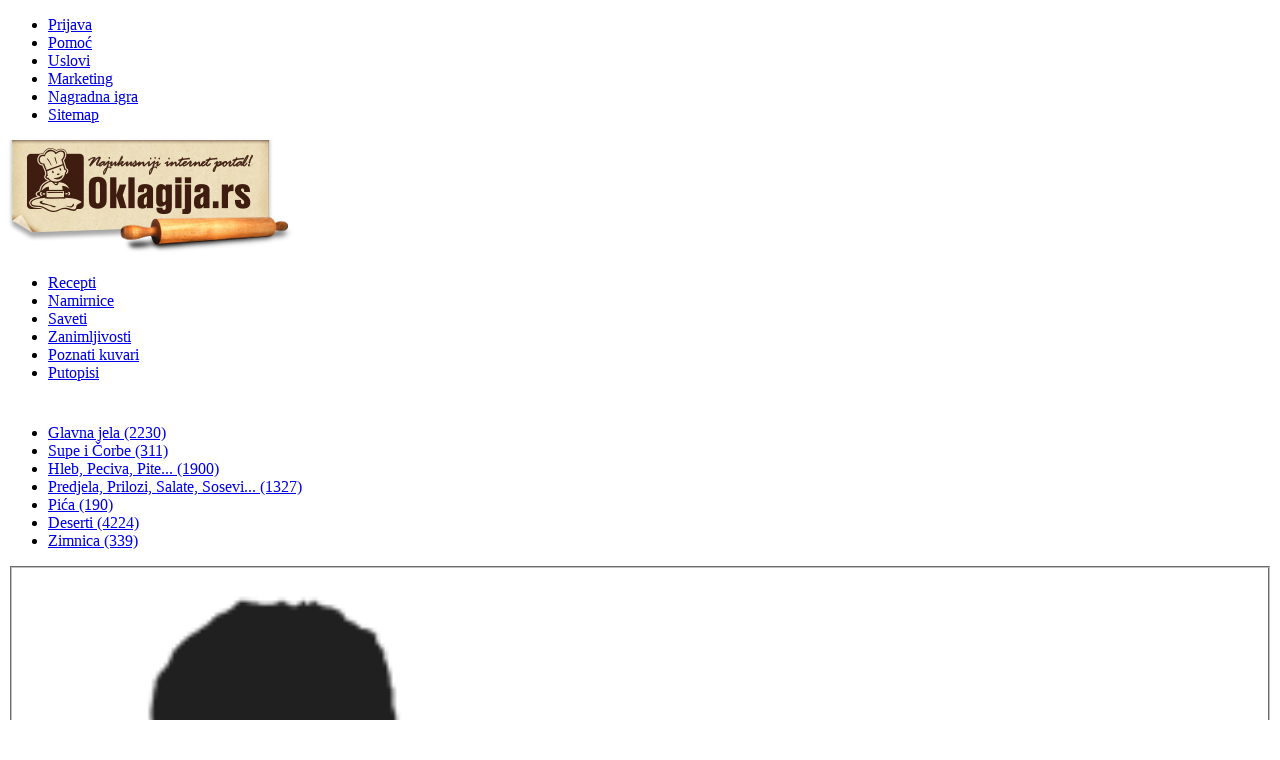

--- FILE ---
content_type: text/html; charset=utf-8
request_url: https://www.oklagija.rs/recepti/deserti/itemlist/user/290-ljiljana?start=120
body_size: 12909
content:
<!DOCTYPE HTML>
<html prefix="og: http://ogp.me/ns#" lang="sr-yu" dir="ltr"  data-config='{"twitter":0,"plusone":0,"facebook":0,"style":"njupko"}'>

<head>
<meta charset="utf-8">
<meta http-equiv="X-UA-Compatible" content="IE=edge">
<meta name="viewport" content="width=device-width, initial-scale=1">
	<base href="https://www.oklagija.rs/recepti/deserti/itemlist/user/290-ljiljana" />
	<meta name="keywords" content="recepti, kuhinja, kuvanje, jela, namirnice, kolači, deserti, predjela, salate, supe, čorbe, prilozi, pića, zimnica, hleb, peciva, sladoled, voće, povrće, meso, žitarice" />
	<meta name="rights" content="Design studio ClickMan - www.clickman.rs" />
	<meta property="og:url" content="https://www.oklagija.rs/recepti/deserti/itemlist/user/290-ljiljana?start=120" />
	<meta property="og:title" content="Ljiljana" />
	<meta property="og:type" content="website" />
	<meta property="og:description" content="Njupko Oklagijević Vas poziva da pronađete ukusne, zanimljive i dopadljive recepte na najukusnijem internet portalu. Postanite član, dodajte Vaše recepte i osvojite vredne nagrade." />
	<meta name="description" content="Njupko Oklagijević Vas poziva da pronađete ukusne, zanimljive i dopadljive recepte na najukusnijem internet portalu. Postanite član, dodajte Vaše recepte i osvojite vredne nagrade." />
	<meta name="generator" content="Joomla! - Open Source Content Management" />
	<title>Ljiljana</title>
	<link href="/recepti/deserti/itemlist/user/290-ljiljana?format=feed&amp;type=rss" rel="alternate" type="application/rss+xml" title="RSS 2.0" />
	<link href="/recepti/deserti/itemlist/user/290-ljiljana?format=feed&amp;type=atom" rel="alternate" type="application/atom+xml" title="Atom 1.0" />
	<link href="/templates/yoo_master2/favicon.ico" rel="shortcut icon" type="image/vnd.microsoft.icon" />
	<link href="/cache/template/gzip.php?calendar-1aa37673.css" rel="stylesheet" type="text/css" />
	<link href="/cache/template/gzip.php?front-1806b7cf.css" rel="stylesheet" type="text/css" />
	<script src="/cache/template/gzip.php?mootools-core-ddd121f1.js" type="text/javascript"></script>
	<script src="/cache/template/gzip.php?core-e492451c.js" type="text/javascript"></script>
	<script src="/cache/template/gzip.php?jquery.min-32b5bcc1.js" type="text/javascript"></script>
	<script src="/cache/template/gzip.php?jquery-noconflict-4e1fca5e.js" type="text/javascript"></script>
	<script src="/cache/template/gzip.php?jquery-migrate.min-ebcf7391.js" type="text/javascript"></script>
	<script src="/components/com_k2/js/k2.js?v2.6.9&amp;sitepath=/" type="text/javascript"></script>
	<script src="/cache/template/gzip.php?bootstrap.min-36dc874e.js" type="text/javascript"></script>
	<script src="/cache/template/gzip.php?script-e3cba982.js" type="text/javascript"></script>
	<script type="text/javascript">
jQuery(function($){ $(".hasTooltip").tooltip({"html": true,"container": "body"}); });
	</script>

<link rel="apple-touch-icon-precomposed" href="/templates/yoo_master2/apple_touch_icon.png">
<link rel="stylesheet" href="/cache/template/gzip.php?theme-9a9b7c15.css">
<script src="/cache/template/gzip.php?theme-49270a36.js"></script>
<meta name="apple-itunes-app" content="app-id=1253167275, app-argument=foobar" />
<meta name="apple-mobile-web-app-title" content="Oklagija.rs">
<meta property="fb:admins" content="778863840"/>
<meta property="fb:admins" content="1109589275"/>
<meta property="fb:app_id" content="132099303548137" />
<script>
addToHomescreen({
	skipFirstVisit: true,
	maxDisplayCount: 3
});
</script>

<script>
  (function(i,s,o,g,r,a,m){i['GoogleAnalyticsObject']=r;i[r]=i[r]||function(){
  (i[r].q=i[r].q||[]).push(arguments)},i[r].l=1*new Date();a=s.createElement(o),
  m=s.getElementsByTagName(o)[0];a.async=1;a.src=g;m.parentNode.insertBefore(a,m)
  })(window,document,'script','//www.google-analytics.com/analytics.js','ga');

  ga('create', 'UA-23491849-1', 'auto');
  ga('send', 'pageview');

</script>

</head>

<body class="tm-noblog">
	
	<script>
	  window.fbAsyncInit = function() {
	    FB.init({
	      appId      : '132099303548137',
	      xfbml      : true,
	      version    : 'v2.12'
	    });
	    FB.AppEvents.logPageView();
	  };
	
	  (function(d, s, id){
	     var js, fjs = d.getElementsByTagName(s)[0];
	     if (d.getElementById(id)) {return;}
	     js = d.createElement(s); js.id = id;
	     js.src = "https://connect.facebook.net/en_US/sdk.js";
	     fjs.parentNode.insertBefore(js, fjs);
	   }(document, 'script', 'facebook-jssdk'));
	</script>

	<div class="header" data-uk-sticky>
	
		<div class="top uk-hidden-small">
			<div class="uk-container uk-container-center">				
				<div class="uk-grid">
					<div class="topmenu uk-width-8-10">
						<div class=""><ul class="uk-nav uk-nav-parent-icon uk-nav-side" data-uk-nav="{}">
<li><a href="/prijava" class="login">Prijava</a></li><li><a href="/pomoc" class="help">Pomoć</a></li><li><a href="/uslovi" class="termsandconditions">Uslovi</a></li><li><a href="/marketing" class="marketing">Marketing</a></li><li><a href="/nagradna-igra" class="awards">Nagradna igra</a></li><li><a href="/sitemap" class="sitemap">Sitemap</a></li></ul></div>					</div>				
					<div class="social uk-width-2-10">
						<p><a class="facebook" href="https://www.youtube.com/channel/UCKT0tBCXWlcN7WPJN37L0BQ" target="_blank"><i class="uk-icon-youtube-square"></i></a> <a class="facebook" href="https://www.facebook.com/pages/Oklagijars/164076496988826" target="_blank"><i class="uk-icon-facebook-square"></i></a> <a class="twitter" href="https://twitter.com/OklagijaRS" target="_blank"><i class="uk-icon-twitter-square"></i></a> <a class="rss" href="/recepti?format=feed"><i class="uk-icon-rss-square"></i></a></p>
					</div>
				</div>	 	
		 	</div>
		</div>		

		<div class="navigation">
			<div class="uk-container uk-container-center">	
								<nav class="tm-navbar uk-navbar">	
					
					<div class="logo"><a class="tm-logo" href="https://www.oklagija.rs"><img src="/templates/yoo_master2/images/logo.png" title="Najukusniji internet portal - Oklagija.rs" alt="Njupko Oklagijavić"></a></div>
		
					<div class="tm-nav uk-hidden-medium">
						<ul class="uk-navbar-nav uk-hidden-small">
<li class="uk-active"><a href="http://www.oklagija.rs/">Recepti</a></li><li><a href="/namirnice">Namirnice</a></li><li><a href="/saveti">Saveti</a></li><li><a href="/zanimljivosti">Zanimljivosti</a></li><li><a href="/poznati-kuvari">Poznati kuvari</a></li><li><a href="/putopisi">Putopisi</a></li></ul>					</div>
					
					<div class="hamburger">
										<a href="#offcanvas" class="uk-navbar-toggle uk-hidden-large" data-uk-offcanvas></a>
										</div>
					
				</nav>
							</div>
		</div>
		<div class="submenuSmall uk-hidden-medium uk-hidden-large" style="height: 10px;"></div>	
		<div class="submenu uk-hidden-small">
			<div class="uk-container uk-container-center">
					<div class="">
<div id="k2ModuleBox133" class="k2CategoriesListBlock">
	<ul class="level0"><li><a href="/recepti/glavna-jela"><span class="catTitle">Glavna jela</span><span class="catCounter"> (2230)</span></a></li><li><a href="/recepti/supe-i-corbe"><span class="catTitle">Supe i Čorbe</span><span class="catCounter"> (311)</span></a></li><li><a href="/recepti/hleb-peciva-pite"><span class="catTitle">Hleb, Peciva, Pite...</span><span class="catCounter"> (1900)</span></a></li><li><a href="/recepti/predjela-prilozi-salate-sosevi"><span class="catTitle">Predjela, Prilozi, Salate, Sosevi...</span><span class="catCounter"> (1327)</span></a></li><li><a href="/recepti/pica"><span class="catTitle">Pića</span><span class="catCounter"> (190)</span></a></li><li><a href="/recepti/deserti"><span class="catTitle">Deserti</span><span class="catCounter"> (4224)</span></a></li><li><a href="/recepti/zimnica"><span class="catTitle">Zimnica</span><span class="catCounter"> (339)</span></a></li></ul></div>
</div>			</div>
		</div>
		
	</div>


	<div class="uk-container uk-container-center">
	<div class="tm-main1">
		<div class="tm-main2">

				<div id="tm-middle" class="tm-middle uk-grid uk-grid-small" data-uk-grid-match data-uk-grid-margin>

						<div class="tm-main uk-width-medium-4-6">

				
								
				<main id="tm-content" class="tm-content">
					
					
					
					<div id="system-message-container">
</div>

<!-- Start K2 User Layout -->

<div id="k2Container" class="userView">

	
		
	<fieldset>
		<div class="userBlock uk-grid">
		
			<div class="uk-width-1-1 uk-width-medium-1-2 uk-width-large-1-2">
								<div class="userAvatar"><img src="/components/com_k2/images/placeholder/user.png" alt="Likica_Nis" style="width:500px; height:auto;" /></div>
								
								<h2>Likica_Nis</h2>
								
								
								
							</div>
			
			
	</div>
		</fieldset>

		<!-- Item list -->
	<div class="userItemList">
		<div class="uk-grid uk-grid-small" data-uk-grid-match="{target:'.uk-panel'}" data-uk-grid-margin="">
		
				
				
		<div class="uk-width-medium-1-2 uk-width-large-1-3">
		<div class="uk-panel">
		
		<!-- Start K2 Item Layout -->
		<div class="userItemView">
		
		<figure class="uk-overlay">
			
			<!-- Plugins: BeforeDisplay -->
						
			<!-- K2 Plugins: K2BeforeDisplay -->
					
			<div class="userItemBody">
			
				  <!-- Plugins: BeforeDisplayContent -->
				  				  
				  <!-- K2 Plugins: K2BeforeDisplayContent -->
				  			

				
						  			
			  				  			
	  						
				  				  <!-- Item Image -->
				  <div class="userItemImageBlock">
					  <span class="userItemImage">
					    <a href="/recepti/glavna-jela/item/2442-slozenac-od-mesa-i-sampinjona" title="Složenac od mesa i šampinjona">
					    	<img src="/media/k2/items/cache/8a9b492fc65e245d641bf73a5c4db59d_XL.jpg" alt="Složenac od mesa i šampinjona" style="width:100%; height:auto;" />
					    </a>
					  </span>
					  <div class="clr"></div>
				  </div>
				  	
				  <!-- Plugins: AfterDisplayContent -->
				  				  
				  <!-- K2 Plugins: K2AfterDisplayContent -->
				  			
				  <div class="clr"></div>
			  </div>		
					 
			<figcaption class="uk-overlay-panel uk-overlay-background uk-overlay-bottom">
		
			<div class="userItemHeader">
			
			  			  <!-- Item title -->
			  <h2 class="userItemTitle">
			  						<a href="/recepti/glavna-jela/item/2442-slozenac-od-mesa-i-sampinjona">
			  		Složenac od mesa i šampin...			  	</a>
			  				  </h2>
			  		  </div>
		
		  <!-- Plugins: AfterDisplayTitle -->
		  		  
		  <!-- K2 Plugins: K2AfterDisplayTitle -->
		  		
			<div class="userItemCommentsLink">		
				<a href="/recepti/glavna-jela/item/2442-slozenac-od-mesa-i-sampinjona#addcomments">
					0  <i class="uk-icon-comments"></i>
				</a>
			</div>
		
		    		    <div class="userItemLinks">

								<!-- Item category name -->
				<div class="userItemCategory">
					<span>Objavljeno u:</span>
					<a href="/recepti/glavna-jela">
						Glavna jela					</a>
				</div>
						  </div>
			  		  

		  <!-- Plugins: AfterDisplay -->
		  		  
		  <!-- K2 Plugins: K2AfterDisplay -->
		  		
			</figcaption>

		</figure>	
		</div>
		<!-- End K2 Item Layout -->
		
		</div>
		</div>

		<!-- Start Google Ads -->
				<!-- End Google Ads -->

				
		<div class="uk-width-medium-1-2 uk-width-large-1-3">
		<div class="uk-panel">
		
		<!-- Start K2 Item Layout -->
		<div class="userItemView">
		
		<figure class="uk-overlay">
			
			<!-- Plugins: BeforeDisplay -->
						
			<!-- K2 Plugins: K2BeforeDisplay -->
					
			<div class="userItemBody">
			
				  <!-- Plugins: BeforeDisplayContent -->
				  				  
				  <!-- K2 Plugins: K2BeforeDisplayContent -->
				  			

				
						  			
			  				  			
	  						
				  				  <!-- Item Image -->
				  <div class="userItemImageBlock">
					  <span class="userItemImage">
					    <a href="/recepti/hleb-peciva-pite/item/2441-rolat-sa-spanacem" title="Rolat sa spanaćem">
					    	<img src="/media/k2/items/cache/0b13665ae00972807ddb09f249d0abcb_XL.jpg" alt="Rolat sa spanaćem" style="width:100%; height:auto;" />
					    </a>
					  </span>
					  <div class="clr"></div>
				  </div>
				  	
				  <!-- Plugins: AfterDisplayContent -->
				  				  
				  <!-- K2 Plugins: K2AfterDisplayContent -->
				  			
				  <div class="clr"></div>
			  </div>		
					 
			<figcaption class="uk-overlay-panel uk-overlay-background uk-overlay-bottom">
		
			<div class="userItemHeader">
			
			  			  <!-- Item title -->
			  <h2 class="userItemTitle">
			  						<a href="/recepti/hleb-peciva-pite/item/2441-rolat-sa-spanacem">
			  		Rolat sa spanaćem			  	</a>
			  				  </h2>
			  		  </div>
		
		  <!-- Plugins: AfterDisplayTitle -->
		  		  
		  <!-- K2 Plugins: K2AfterDisplayTitle -->
		  		
			<div class="userItemCommentsLink">		
				<a href="/recepti/hleb-peciva-pite/item/2441-rolat-sa-spanacem#addcomments">
					0  <i class="uk-icon-comments"></i>
				</a>
			</div>
		
		    		    <div class="userItemLinks">

								<!-- Item category name -->
				<div class="userItemCategory">
					<span>Objavljeno u:</span>
					<a href="/recepti/hleb-peciva-pite">
						Hleb, Peciva, Pite...					</a>
				</div>
						  </div>
			  		  

		  <!-- Plugins: AfterDisplay -->
		  		  
		  <!-- K2 Plugins: K2AfterDisplay -->
		  		
			</figcaption>

		</figure>	
		</div>
		<!-- End K2 Item Layout -->
		
		</div>
		</div>

		<!-- Start Google Ads -->
				<!-- End Google Ads -->

				
		<div class="uk-width-medium-1-2 uk-width-large-1-3">
		<div class="uk-panel">
		
		<!-- Start K2 Item Layout -->
		<div class="userItemView">
		
		<figure class="uk-overlay">
			
			<!-- Plugins: BeforeDisplay -->
						
			<!-- K2 Plugins: K2BeforeDisplay -->
					
			<div class="userItemBody">
			
				  <!-- Plugins: BeforeDisplayContent -->
				  				  
				  <!-- K2 Plugins: K2BeforeDisplayContent -->
				  			

				
						  			
			  				  			
	  						
				  				  <!-- Item Image -->
				  <div class="userItemImageBlock">
					  <span class="userItemImage">
					    <a href="/recepti/hleb-peciva-pite/item/2440-rolat-pita" title="Rolat pita">
					    	<img src="/media/k2/items/cache/21af8e4730dd4e14142c6fc7f3cea199_XL.jpg" alt="Rolat pita" style="width:100%; height:auto;" />
					    </a>
					  </span>
					  <div class="clr"></div>
				  </div>
				  	
				  <!-- Plugins: AfterDisplayContent -->
				  				  
				  <!-- K2 Plugins: K2AfterDisplayContent -->
				  			
				  <div class="clr"></div>
			  </div>		
					 
			<figcaption class="uk-overlay-panel uk-overlay-background uk-overlay-bottom">
		
			<div class="userItemHeader">
			
			  			  <!-- Item title -->
			  <h2 class="userItemTitle">
			  						<a href="/recepti/hleb-peciva-pite/item/2440-rolat-pita">
			  		Rolat pita			  	</a>
			  				  </h2>
			  		  </div>
		
		  <!-- Plugins: AfterDisplayTitle -->
		  		  
		  <!-- K2 Plugins: K2AfterDisplayTitle -->
		  		
			<div class="userItemCommentsLink">		
				<a href="/recepti/hleb-peciva-pite/item/2440-rolat-pita#addcomments">
					0  <i class="uk-icon-comments"></i>
				</a>
			</div>
		
		    		    <div class="userItemLinks">

								<!-- Item category name -->
				<div class="userItemCategory">
					<span>Objavljeno u:</span>
					<a href="/recepti/hleb-peciva-pite">
						Hleb, Peciva, Pite...					</a>
				</div>
						  </div>
			  		  

		  <!-- Plugins: AfterDisplay -->
		  		  
		  <!-- K2 Plugins: K2AfterDisplay -->
		  		
			</figcaption>

		</figure>	
		</div>
		<!-- End K2 Item Layout -->
		
		</div>
		</div>

		<!-- Start Google Ads -->
				<!-- End Google Ads -->

				
		<div class="uk-width-medium-1-2 uk-width-large-1-3">
		<div class="uk-panel">
		
		<!-- Start K2 Item Layout -->
		<div class="userItemView">
		
		<figure class="uk-overlay">
			
			<!-- Plugins: BeforeDisplay -->
						
			<!-- K2 Plugins: K2BeforeDisplay -->
					
			<div class="userItemBody">
			
				  <!-- Plugins: BeforeDisplayContent -->
				  				  
				  <!-- K2 Plugins: K2BeforeDisplayContent -->
				  			

				
						  			
			  				  			
	  						
				  				  <!-- Item Image -->
				  <div class="userItemImageBlock">
					  <span class="userItemImage">
					    <a href="/recepti/glavna-jela/item/2420-rastureni-uvijac" title="Rastureni uvijač">
					    	<img src="/media/k2/items/cache/8e013a4c5d0a4c61a59bde31f07252d3_XL.jpg" alt="Rastureni uvijač" style="width:100%; height:auto;" />
					    </a>
					  </span>
					  <div class="clr"></div>
				  </div>
				  	
				  <!-- Plugins: AfterDisplayContent -->
				  				  
				  <!-- K2 Plugins: K2AfterDisplayContent -->
				  			
				  <div class="clr"></div>
			  </div>		
					 
			<figcaption class="uk-overlay-panel uk-overlay-background uk-overlay-bottom">
		
			<div class="userItemHeader">
			
			  			  <!-- Item title -->
			  <h2 class="userItemTitle">
			  						<a href="/recepti/glavna-jela/item/2420-rastureni-uvijac">
			  		Rastureni uvijač			  	</a>
			  				  </h2>
			  		  </div>
		
		  <!-- Plugins: AfterDisplayTitle -->
		  		  
		  <!-- K2 Plugins: K2AfterDisplayTitle -->
		  		
			<div class="userItemCommentsLink">		
				<a href="/recepti/glavna-jela/item/2420-rastureni-uvijac#addcomments">
					0  <i class="uk-icon-comments"></i>
				</a>
			</div>
		
		    		    <div class="userItemLinks">

								<!-- Item category name -->
				<div class="userItemCategory">
					<span>Objavljeno u:</span>
					<a href="/recepti/glavna-jela">
						Glavna jela					</a>
				</div>
						  </div>
			  		  

		  <!-- Plugins: AfterDisplay -->
		  		  
		  <!-- K2 Plugins: K2AfterDisplay -->
		  		
			</figcaption>

		</figure>	
		</div>
		<!-- End K2 Item Layout -->
		
		</div>
		</div>

		<!-- Start Google Ads -->
				<!-- End Google Ads -->

				
		<div class="uk-width-medium-1-2 uk-width-large-1-3">
		<div class="uk-panel">
		
		<!-- Start K2 Item Layout -->
		<div class="userItemView">
		
		<figure class="uk-overlay">
			
			<!-- Plugins: BeforeDisplay -->
						
			<!-- K2 Plugins: K2BeforeDisplay -->
					
			<div class="userItemBody">
			
				  <!-- Plugins: BeforeDisplayContent -->
				  				  
				  <!-- K2 Plugins: K2BeforeDisplayContent -->
				  			

				
						  			
			  				  			
	  						
				  				  <!-- Item Image -->
				  <div class="userItemImageBlock">
					  <span class="userItemImage">
					    <a href="/recepti/predjela-prilozi-salate-sosevi/item/2419-pasta-u-tomatelo-sosu" title="Pasta u tomatelo sosu">
					    	<img src="/media/k2/items/cache/3f0f0c81626ae9a97bfa825d0ad9bab4_XL.jpg" alt="Pasta u tomatelo sosu" style="width:100%; height:auto;" />
					    </a>
					  </span>
					  <div class="clr"></div>
				  </div>
				  	
				  <!-- Plugins: AfterDisplayContent -->
				  				  
				  <!-- K2 Plugins: K2AfterDisplayContent -->
				  			
				  <div class="clr"></div>
			  </div>		
					 
			<figcaption class="uk-overlay-panel uk-overlay-background uk-overlay-bottom">
		
			<div class="userItemHeader">
			
			  			  <!-- Item title -->
			  <h2 class="userItemTitle">
			  						<a href="/recepti/predjela-prilozi-salate-sosevi/item/2419-pasta-u-tomatelo-sosu">
			  		Pasta u tomatelo sosu			  	</a>
			  				  </h2>
			  		  </div>
		
		  <!-- Plugins: AfterDisplayTitle -->
		  		  
		  <!-- K2 Plugins: K2AfterDisplayTitle -->
		  		
			<div class="userItemCommentsLink">		
				<a href="/recepti/predjela-prilozi-salate-sosevi/item/2419-pasta-u-tomatelo-sosu#addcomments">
					0  <i class="uk-icon-comments"></i>
				</a>
			</div>
		
		    		    <div class="userItemLinks">

								<!-- Item category name -->
				<div class="userItemCategory">
					<span>Objavljeno u:</span>
					<a href="/recepti/predjela-prilozi-salate-sosevi">
						Predjela, Prilozi, Salate...					</a>
				</div>
						  </div>
			  		  

		  <!-- Plugins: AfterDisplay -->
		  		  
		  <!-- K2 Plugins: K2AfterDisplay -->
		  		
			</figcaption>

		</figure>	
		</div>
		<!-- End K2 Item Layout -->
		
		</div>
		</div>

		<!-- Start Google Ads -->
				<!-- End Google Ads -->

				
		<div class="uk-width-medium-1-2 uk-width-large-1-3">
		<div class="uk-panel">
		
		<!-- Start K2 Item Layout -->
		<div class="userItemView">
		
		<figure class="uk-overlay">
			
			<!-- Plugins: BeforeDisplay -->
						
			<!-- K2 Plugins: K2BeforeDisplay -->
					
			<div class="userItemBody">
			
				  <!-- Plugins: BeforeDisplayContent -->
				  				  
				  <!-- K2 Plugins: K2BeforeDisplayContent -->
				  			

				
						  			
			  				  			
	  						
				  				  <!-- Item Image -->
				  <div class="userItemImageBlock">
					  <span class="userItemImage">
					    <a href="/recepti/glavna-jela/item/2418-oslic-na-krompiru" title="Oslić na krompiru">
					    	<img src="/media/k2/items/cache/209ef5fa7096b4e6423fdf9afc56b93d_XL.jpg" alt="Oslić na krompiru" style="width:100%; height:auto;" />
					    </a>
					  </span>
					  <div class="clr"></div>
				  </div>
				  	
				  <!-- Plugins: AfterDisplayContent -->
				  				  
				  <!-- K2 Plugins: K2AfterDisplayContent -->
				  			
				  <div class="clr"></div>
			  </div>		
					 
			<figcaption class="uk-overlay-panel uk-overlay-background uk-overlay-bottom">
		
			<div class="userItemHeader">
			
			  			  <!-- Item title -->
			  <h2 class="userItemTitle">
			  						<a href="/recepti/glavna-jela/item/2418-oslic-na-krompiru">
			  		Oslić na krompiru			  	</a>
			  				  </h2>
			  		  </div>
		
		  <!-- Plugins: AfterDisplayTitle -->
		  		  
		  <!-- K2 Plugins: K2AfterDisplayTitle -->
		  		
			<div class="userItemCommentsLink">		
				<a href="/recepti/glavna-jela/item/2418-oslic-na-krompiru#addcomments">
					0  <i class="uk-icon-comments"></i>
				</a>
			</div>
		
		    		    <div class="userItemLinks">

								<!-- Item category name -->
				<div class="userItemCategory">
					<span>Objavljeno u:</span>
					<a href="/recepti/glavna-jela">
						Glavna jela					</a>
				</div>
						  </div>
			  		  

		  <!-- Plugins: AfterDisplay -->
		  		  
		  <!-- K2 Plugins: K2AfterDisplay -->
		  		
			</figcaption>

		</figure>	
		</div>
		<!-- End K2 Item Layout -->
		
		</div>
		</div>

		<!-- Start Google Ads -->
				<div class="uk-visible-large uk-width-1-1">
			<div style="padding: 10px; text-align: center; background: #f5f5f5; box-shadow: inset 0px 0px 3px rgba(0,0,0,0.2); border-radius: 5px;">
			<script async src="//pagead2.googlesyndication.com/pagead/js/adsbygoogle.js"></script>
			<!-- Oklagija - Oglasi u okviru recepta -->
			<ins class="adsbygoogle"
			     style="display:inline-block;width:468px;height:60px"
			     data-ad-client="ca-pub-9014393533143294"
			     data-ad-slot="8480109562"></ins>
			<script>
			(adsbygoogle = window.adsbygoogle || []).push({});
			</script>
			</div>
		</div>
		
		<div class="uk-visible-small uk-width1-1">
			<div style="padding: 10px; text-align: center; background: #f5f5f5; box-shadow: inset 0px 0px 3px rgba(0,0,0,0.2); border-radius: 5px;">
			<script async src="//pagead2.googlesyndication.com/pagead/js/adsbygoogle.js"></script>
			<!-- Oklagija - Text (200x200) -->
			<ins class="adsbygoogle"
			     style="display:inline-block;width:200px;height:200px"
			     data-ad-client="ca-pub-9014393533143294"
			     data-ad-slot="6774985308"></ins>
			<script>
			(adsbygoogle = window.adsbygoogle || []).push({});
			</script>
			</div>
		</div>
				<!-- End Google Ads -->

				
		<div class="uk-width-medium-1-2 uk-width-large-1-3">
		<div class="uk-panel">
		
		<!-- Start K2 Item Layout -->
		<div class="userItemView">
		
		<figure class="uk-overlay">
			
			<!-- Plugins: BeforeDisplay -->
						
			<!-- K2 Plugins: K2BeforeDisplay -->
					
			<div class="userItemBody">
			
				  <!-- Plugins: BeforeDisplayContent -->
				  				  
				  <!-- K2 Plugins: K2BeforeDisplayContent -->
				  			

				
						  			
			  				  			
	  						
				  				  <!-- Item Image -->
				  <div class="userItemImageBlock">
					  <span class="userItemImage">
					    <a href="/recepti/hleb-peciva-pite/item/2417-rolovana-pogaca" title="Rolovana pogača">
					    	<img src="/media/k2/items/cache/4d42f1627cdeca7f951adf8486372c1a_XL.jpg" alt="Rolovana pogača" style="width:100%; height:auto;" />
					    </a>
					  </span>
					  <div class="clr"></div>
				  </div>
				  	
				  <!-- Plugins: AfterDisplayContent -->
				  				  
				  <!-- K2 Plugins: K2AfterDisplayContent -->
				  			
				  <div class="clr"></div>
			  </div>		
					 
			<figcaption class="uk-overlay-panel uk-overlay-background uk-overlay-bottom">
		
			<div class="userItemHeader">
			
			  			  <!-- Item title -->
			  <h2 class="userItemTitle">
			  						<a href="/recepti/hleb-peciva-pite/item/2417-rolovana-pogaca">
			  		Rolovana pogača			  	</a>
			  				  </h2>
			  		  </div>
		
		  <!-- Plugins: AfterDisplayTitle -->
		  		  
		  <!-- K2 Plugins: K2AfterDisplayTitle -->
		  		
			<div class="userItemCommentsLink">		
				<a href="/recepti/hleb-peciva-pite/item/2417-rolovana-pogaca#addcomments">
					0  <i class="uk-icon-comments"></i>
				</a>
			</div>
		
		    		    <div class="userItemLinks">

								<!-- Item category name -->
				<div class="userItemCategory">
					<span>Objavljeno u:</span>
					<a href="/recepti/hleb-peciva-pite">
						Hleb, Peciva, Pite...					</a>
				</div>
						  </div>
			  		  

		  <!-- Plugins: AfterDisplay -->
		  		  
		  <!-- K2 Plugins: K2AfterDisplay -->
		  		
			</figcaption>

		</figure>	
		</div>
		<!-- End K2 Item Layout -->
		
		</div>
		</div>

		<!-- Start Google Ads -->
				<!-- End Google Ads -->

				
		<div class="uk-width-medium-1-2 uk-width-large-1-3">
		<div class="uk-panel">
		
		<!-- Start K2 Item Layout -->
		<div class="userItemView">
		
		<figure class="uk-overlay">
			
			<!-- Plugins: BeforeDisplay -->
						
			<!-- K2 Plugins: K2BeforeDisplay -->
					
			<div class="userItemBody">
			
				  <!-- Plugins: BeforeDisplayContent -->
				  				  
				  <!-- K2 Plugins: K2BeforeDisplayContent -->
				  			

				
						  			
			  				  			
	  						
				  				  <!-- Item Image -->
				  <div class="userItemImageBlock">
					  <span class="userItemImage">
					    <a href="/recepti/glavna-jela/item/2396-pohovane-snicle" title="Pohovane šnicle">
					    	<img src="/media/k2/items/cache/e85ebb8e2b4a906084aaf2d0a18bd568_XL.jpg" alt="Pohovane šnicle" style="width:100%; height:auto;" />
					    </a>
					  </span>
					  <div class="clr"></div>
				  </div>
				  	
				  <!-- Plugins: AfterDisplayContent -->
				  				  
				  <!-- K2 Plugins: K2AfterDisplayContent -->
				  			
				  <div class="clr"></div>
			  </div>		
					 
			<figcaption class="uk-overlay-panel uk-overlay-background uk-overlay-bottom">
		
			<div class="userItemHeader">
			
			  			  <!-- Item title -->
			  <h2 class="userItemTitle">
			  						<a href="/recepti/glavna-jela/item/2396-pohovane-snicle">
			  		Pohovane šnicle			  	</a>
			  				  </h2>
			  		  </div>
		
		  <!-- Plugins: AfterDisplayTitle -->
		  		  
		  <!-- K2 Plugins: K2AfterDisplayTitle -->
		  		
			<div class="userItemCommentsLink">		
				<a href="/recepti/glavna-jela/item/2396-pohovane-snicle#addcomments">
					0  <i class="uk-icon-comments"></i>
				</a>
			</div>
		
		    		    <div class="userItemLinks">

								<!-- Item category name -->
				<div class="userItemCategory">
					<span>Objavljeno u:</span>
					<a href="/recepti/glavna-jela">
						Glavna jela					</a>
				</div>
						  </div>
			  		  

		  <!-- Plugins: AfterDisplay -->
		  		  
		  <!-- K2 Plugins: K2AfterDisplay -->
		  		
			</figcaption>

		</figure>	
		</div>
		<!-- End K2 Item Layout -->
		
		</div>
		</div>

		<!-- Start Google Ads -->
				<!-- End Google Ads -->

				
		<div class="uk-width-medium-1-2 uk-width-large-1-3">
		<div class="uk-panel">
		
		<!-- Start K2 Item Layout -->
		<div class="userItemView">
		
		<figure class="uk-overlay">
			
			<!-- Plugins: BeforeDisplay -->
						
			<!-- K2 Plugins: K2BeforeDisplay -->
					
			<div class="userItemBody">
			
				  <!-- Plugins: BeforeDisplayContent -->
				  				  
				  <!-- K2 Plugins: K2BeforeDisplayContent -->
				  			

				
						  			
			  				  			
	  						
				  				  <!-- Item Image -->
				  <div class="userItemImageBlock">
					  <span class="userItemImage">
					    <a href="/recepti/predjela-prilozi-salate-sosevi/item/2395-vitaminska-bomba" title="Vitaminska bomba">
					    	<img src="/media/k2/items/cache/e4d5c44c5a496510a92bb496aa533f7c_XL.jpg" alt="Vitaminska bomba" style="width:100%; height:auto;" />
					    </a>
					  </span>
					  <div class="clr"></div>
				  </div>
				  	
				  <!-- Plugins: AfterDisplayContent -->
				  				  
				  <!-- K2 Plugins: K2AfterDisplayContent -->
				  			
				  <div class="clr"></div>
			  </div>		
					 
			<figcaption class="uk-overlay-panel uk-overlay-background uk-overlay-bottom">
		
			<div class="userItemHeader">
			
			  			  <!-- Item title -->
			  <h2 class="userItemTitle">
			  						<a href="/recepti/predjela-prilozi-salate-sosevi/item/2395-vitaminska-bomba">
			  		Vitaminska bomba			  	</a>
			  				  </h2>
			  		  </div>
		
		  <!-- Plugins: AfterDisplayTitle -->
		  		  
		  <!-- K2 Plugins: K2AfterDisplayTitle -->
		  		
			<div class="userItemCommentsLink">		
				<a href="/recepti/predjela-prilozi-salate-sosevi/item/2395-vitaminska-bomba#addcomments">
					0  <i class="uk-icon-comments"></i>
				</a>
			</div>
		
		    		    <div class="userItemLinks">

								<!-- Item category name -->
				<div class="userItemCategory">
					<span>Objavljeno u:</span>
					<a href="/recepti/predjela-prilozi-salate-sosevi">
						Predjela, Prilozi, Salate...					</a>
				</div>
						  </div>
			  		  

		  <!-- Plugins: AfterDisplay -->
		  		  
		  <!-- K2 Plugins: K2AfterDisplay -->
		  		
			</figcaption>

		</figure>	
		</div>
		<!-- End K2 Item Layout -->
		
		</div>
		</div>

		<!-- Start Google Ads -->
				<!-- End Google Ads -->

				
		<div class="uk-width-medium-1-2 uk-width-large-1-3">
		<div class="uk-panel">
		
		<!-- Start K2 Item Layout -->
		<div class="userItemView">
		
		<figure class="uk-overlay">
			
			<!-- Plugins: BeforeDisplay -->
						
			<!-- K2 Plugins: K2BeforeDisplay -->
					
			<div class="userItemBody">
			
				  <!-- Plugins: BeforeDisplayContent -->
				  				  
				  <!-- K2 Plugins: K2BeforeDisplayContent -->
				  			

				
						  			
			  				  			
	  						
				  				  <!-- Item Image -->
				  <div class="userItemImageBlock">
					  <span class="userItemImage">
					    <a href="/recepti/hleb-peciva-pite/item/2387-niska-gibanica" title="Niška gibanica">
					    	<img src="/media/k2/items/cache/2f74131fa7c32036662a4fc3e0c8a9de_XL.jpg" alt="Niška gibanica" style="width:100%; height:auto;" />
					    </a>
					  </span>
					  <div class="clr"></div>
				  </div>
				  	
				  <!-- Plugins: AfterDisplayContent -->
				  				  
				  <!-- K2 Plugins: K2AfterDisplayContent -->
				  			
				  <div class="clr"></div>
			  </div>		
					 
			<figcaption class="uk-overlay-panel uk-overlay-background uk-overlay-bottom">
		
			<div class="userItemHeader">
			
			  			  <!-- Item title -->
			  <h2 class="userItemTitle">
			  						<a href="/recepti/hleb-peciva-pite/item/2387-niska-gibanica">
			  		Niška gibanica			  	</a>
			  				  </h2>
			  		  </div>
		
		  <!-- Plugins: AfterDisplayTitle -->
		  		  
		  <!-- K2 Plugins: K2AfterDisplayTitle -->
		  		
			<div class="userItemCommentsLink">		
				<a href="/recepti/hleb-peciva-pite/item/2387-niska-gibanica#addcomments">
					0  <i class="uk-icon-comments"></i>
				</a>
			</div>
		
		    		    <div class="userItemLinks">

								<!-- Item category name -->
				<div class="userItemCategory">
					<span>Objavljeno u:</span>
					<a href="/recepti/hleb-peciva-pite">
						Hleb, Peciva, Pite...					</a>
				</div>
						  </div>
			  		  

		  <!-- Plugins: AfterDisplay -->
		  		  
		  <!-- K2 Plugins: K2AfterDisplay -->
		  		
			</figcaption>

		</figure>	
		</div>
		<!-- End K2 Item Layout -->
		
		</div>
		</div>

		<!-- Start Google Ads -->
				<!-- End Google Ads -->

				
		<div class="uk-width-medium-1-2 uk-width-large-1-3">
		<div class="uk-panel">
		
		<!-- Start K2 Item Layout -->
		<div class="userItemView">
		
		<figure class="uk-overlay">
			
			<!-- Plugins: BeforeDisplay -->
						
			<!-- K2 Plugins: K2BeforeDisplay -->
					
			<div class="userItemBody">
			
				  <!-- Plugins: BeforeDisplayContent -->
				  				  
				  <!-- K2 Plugins: K2BeforeDisplayContent -->
				  			

				
						  			
			  				  			
	  						
				  				  <!-- Item Image -->
				  <div class="userItemImageBlock">
					  <span class="userItemImage">
					    <a href="/recepti/predjela-prilozi-salate-sosevi/item/2386-makarone-sa-slaninom" title="Makarone sa slaninom">
					    	<img src="/media/k2/items/cache/25c1574e8e6a7de12f717ac56a926ad5_XL.jpg" alt="Makarone sa slaninom" style="width:100%; height:auto;" />
					    </a>
					  </span>
					  <div class="clr"></div>
				  </div>
				  	
				  <!-- Plugins: AfterDisplayContent -->
				  				  
				  <!-- K2 Plugins: K2AfterDisplayContent -->
				  			
				  <div class="clr"></div>
			  </div>		
					 
			<figcaption class="uk-overlay-panel uk-overlay-background uk-overlay-bottom">
		
			<div class="userItemHeader">
			
			  			  <!-- Item title -->
			  <h2 class="userItemTitle">
			  						<a href="/recepti/predjela-prilozi-salate-sosevi/item/2386-makarone-sa-slaninom">
			  		Makarone sa slaninom			  	</a>
			  				  </h2>
			  		  </div>
		
		  <!-- Plugins: AfterDisplayTitle -->
		  		  
		  <!-- K2 Plugins: K2AfterDisplayTitle -->
		  		
			<div class="userItemCommentsLink">		
				<a href="/recepti/predjela-prilozi-salate-sosevi/item/2386-makarone-sa-slaninom#addcomments">
					0  <i class="uk-icon-comments"></i>
				</a>
			</div>
		
		    		    <div class="userItemLinks">

								<!-- Item category name -->
				<div class="userItemCategory">
					<span>Objavljeno u:</span>
					<a href="/recepti/predjela-prilozi-salate-sosevi">
						Predjela, Prilozi, Salate...					</a>
				</div>
						  </div>
			  		  

		  <!-- Plugins: AfterDisplay -->
		  		  
		  <!-- K2 Plugins: K2AfterDisplay -->
		  		
			</figcaption>

		</figure>	
		</div>
		<!-- End K2 Item Layout -->
		
		</div>
		</div>

		<!-- Start Google Ads -->
				<!-- End Google Ads -->

				
		<div class="uk-width-medium-1-2 uk-width-large-1-3">
		<div class="uk-panel">
		
		<!-- Start K2 Item Layout -->
		<div class="userItemView">
		
		<figure class="uk-overlay">
			
			<!-- Plugins: BeforeDisplay -->
						
			<!-- K2 Plugins: K2BeforeDisplay -->
					
			<div class="userItemBody">
			
				  <!-- Plugins: BeforeDisplayContent -->
				  				  
				  <!-- K2 Plugins: K2BeforeDisplayContent -->
				  			

				
						  			
			  				  			
	  						
				  				  <!-- Item Image -->
				  <div class="userItemImageBlock">
					  <span class="userItemImage">
					    <a href="/recepti/hleb-peciva-pite/item/2364-carske-kiflice" title="Carske kiflice">
					    	<img src="/media/k2/items/cache/40c4a0aa5f1fd492d4de9b9de1fcd14f_XL.jpg" alt="Carske kiflice" style="width:100%; height:auto;" />
					    </a>
					  </span>
					  <div class="clr"></div>
				  </div>
				  	
				  <!-- Plugins: AfterDisplayContent -->
				  				  
				  <!-- K2 Plugins: K2AfterDisplayContent -->
				  			
				  <div class="clr"></div>
			  </div>		
					 
			<figcaption class="uk-overlay-panel uk-overlay-background uk-overlay-bottom">
		
			<div class="userItemHeader">
			
			  			  <!-- Item title -->
			  <h2 class="userItemTitle">
			  						<a href="/recepti/hleb-peciva-pite/item/2364-carske-kiflice">
			  		Carske kiflice			  	</a>
			  				  </h2>
			  		  </div>
		
		  <!-- Plugins: AfterDisplayTitle -->
		  		  
		  <!-- K2 Plugins: K2AfterDisplayTitle -->
		  		
			<div class="userItemCommentsLink">		
				<a href="/recepti/hleb-peciva-pite/item/2364-carske-kiflice#addcomments">
					0  <i class="uk-icon-comments"></i>
				</a>
			</div>
		
		    		    <div class="userItemLinks">

								<!-- Item category name -->
				<div class="userItemCategory">
					<span>Objavljeno u:</span>
					<a href="/recepti/hleb-peciva-pite">
						Hleb, Peciva, Pite...					</a>
				</div>
						  </div>
			  		  

		  <!-- Plugins: AfterDisplay -->
		  		  
		  <!-- K2 Plugins: K2AfterDisplay -->
		  		
			</figcaption>

		</figure>	
		</div>
		<!-- End K2 Item Layout -->
		
		</div>
		</div>

		<!-- Start Google Ads -->
				<!-- End Google Ads -->

				</div>
	</div>

	<!-- Pagination -->
		<div class="k2Pagination">
		<ul><li class="pagination-start"><a title="Start" href="/recepti/deserti/itemlist/user/290-ljiljana?limitstart=0" class="pagenav">Start</a></li><li class="pagination-prev"><a title="<" href="/recepti/deserti/itemlist/user/290-ljiljana?start=108" class="pagenav"><</a></li><li><a href="/recepti/deserti/itemlist/user/290-ljiljana?start=60" class="pagenav">6</a></li><li><a href="/recepti/deserti/itemlist/user/290-ljiljana?start=72" class="pagenav">7</a></li><li><a href="/recepti/deserti/itemlist/user/290-ljiljana?start=84" class="pagenav">8</a></li><li><a href="/recepti/deserti/itemlist/user/290-ljiljana?start=96" class="pagenav">9</a></li><li><a href="/recepti/deserti/itemlist/user/290-ljiljana?start=108" class="pagenav">10</a></li><li><span class="pagenav">11</span></li><li><a href="/recepti/deserti/itemlist/user/290-ljiljana?start=132" class="pagenav">12</a></li><li><a href="/recepti/deserti/itemlist/user/290-ljiljana?start=144" class="pagenav">13</a></li><li><a href="/recepti/deserti/itemlist/user/290-ljiljana?start=156" class="pagenav">14</a></li><li><a href="/recepti/deserti/itemlist/user/290-ljiljana?start=168" class="pagenav">15</a></li><li class="pagination-next"><a title=">" href="/recepti/deserti/itemlist/user/290-ljiljana?start=132" class="pagenav">></a></li><li class="pagination-end"><a title="Kraj" href="/recepti/deserti/itemlist/user/290-ljiljana?start=264" class="pagenav">Kraj</a></li></ul>		<div class="clr"></div>
		Strana 11 od 23	</div>
		
	</div>

<!-- End K2 User Layout -->
<!-- JoomlaWorks "K2" (v2.6.9) | Learn more about K2 at http://getk2.org -->

					
											<div class="contentBottom"><div class=" _horoscope">
	<div class="horoskop">
<p style="margin-bottom: 0px;"><i class="uk-icon-sun-o"></i> <a href="/zanimljivosti">Pogledajte horoskop za tekuću nedelju.</a> <i class="uk-icon-moon-o"><br /></i></p>
</div></div></div>
					

				</main>
				
								
			</div>
			
            <aside class="tm-sidebar-a uk-width-medium-2-6">
	            <div data-uk-sticky="{boundary:true, top:165}">
		            
		            <div style="margin: 0px 15px 10px;">
						<div class="uk-grid uk-grid-small">
							<div class="uk-width-1-2"><a href="https://itunes.apple.com/us/app/oklagija-rs/id1253167275?mt=8" target="_blank"><img src="/images/AppStoreBadge.png"></a></div>
							<div class="uk-width-1-2"><a href="https://play.google.com/store/apps/details?id=rs.clickman.oklagija&hl=en" target="_blank"><img src="/images/GooglePlayBadge.png"></a></div>
							<h3 class="mobileApp">Preuzmite "najukusniju" mobilnu aplikaciju!</h3>
						</div>
					</div>
					
	            	<div class="">
<div id="k2ModuleBox127" class="k2SearchBlock">
	<form action="/recepti/deserti/itemlist/search" method="get" autocomplete="off" class="k2SearchBlockForm">

		<input type="text" value="Pretraga" name="searchword" maxlength="20" size="20" alt="Pretraga" class="inputbox" onblur="if(this.value=='') this.value='Pretraga';" onfocus="if(this.value=='Pretraga') this.value='';" />

						<input type="image" value="Pretraga" class="button" onclick="this.form.searchword.focus();" src="[data-uri]" />
				
		<input type="hidden" name="categories" value="" />
					</form>

	</div>
</div>	            	
	            	<div class="uk-visible-large" style="text-align: center;">
		            	<script async src="//pagead2.googlesyndication.com/pagead/js/adsbygoogle.js"></script>
						<!-- Oklagija - 336x280 -->
						<ins class="adsbygoogle"
						     style="display:inline-block;width:336px;height:280px"
						     data-ad-client="ca-pub-9014393533143294"
						     data-ad-slot="6116236283"></ins>
						<script>
						(adsbygoogle = window.adsbygoogle || []).push({});
						</script>
	            	</div>
	            	
					<div class="uk-visible-medium" style="text-align: center; padding-right: 20px;">
		            	<script async src="//pagead2.googlesyndication.com/pagead/js/adsbygoogle.js"></script>
						<!-- Oklagija - Image Right -->
						<ins class="adsbygoogle"
						     style="display:inline-block;width:160px;height:600px"
						     data-ad-client="ca-pub-9014393533143294"
						     data-ad-slot="7221272325"></ins>
						<script>
						(adsbygoogle = window.adsbygoogle || []).push({});
						</script>
	            	</div>

							

            							<div style="text-align: center; font-weight: lighter; border-top: 1px solid #f6e2b2; padding: 5px 10px; margin: 10px 15px;">Ukupno objavljenjih recepata: <strong>10525</strong></div>
					
	            </div>
	            		
            </aside>

		</div>
		
	</div>
	</div>
	</div>

	<div class="uk-container uk-container-center">
		<div class="spotlight">
			<div class="carousel">
				<div class=""><div class="newsflash">

	<div data-uk-slideset="{small: 2, medium: 3, large: 5, xlarge: 6, animation: 'scale', duration: 100, delay: 50}">

	    <ul class="uk-grid uk-slideset">
	    
				    <li>



<p><a target="_blank" href="http://www.zeleniminuti.rs"><div id="sprite"><img id="onlinekalendar" title="zeleniminuti.rs" alt="" src="/images/Reklame/sprite.gif"/></div></a></p>
</li>
				    <li>



<p><a target="_blank" href="http://vrsac.mojkraj.rs"><div id="sprite"><img id="mojkraj" title="vrsac.mojkraj.rs" alt="" src="/images/Reklame/sprite.gif"/></div></a></p>
</li>
				    <li>



<p><a target="_blank" href="http://www.cefix.rs" onclick="javascript:_gaq.push(['_trackEvent','Reklame','cefix.rs','cefix.rs/']);"><div id="sprite"><img id="cefix" title="cefix.rs" alt="" src="/images/Reklame/sprite.gif"/></div></a></p>
</li>
				    <li>



<p><a target="_blank" href="http://www.studentivrsac.org" onclick="javascript:_gaq.push(['_trackEvent','Reklame','studentivrsac.org','studentivrsac.org/']);"><div id="sprite"><img id="studentivrsac" title="studentivrsac.org" alt="" src="/images/Reklame/sprite.gif"/></div></a></p>
</li>
				    <li>



<p><a target="_blank" href="http://www.dobrovino.com" onclick="javascript:_gaq.push(['_trackEvent','Reklame','Vinarija Vinik','vinarijavinik.rs/']);"><div id="sprite"><img id="vinik" title="Vinarija VINIK" alt="" src="/images/Reklame/sprite.gif"/></div></a></p>
</li>
			    
		</ul>
	    
	    <ul class="uk-slideset-nav uk-dotnav uk-flex-center"></ul>
		
	</div>

</div></div>			</div>
		</div>
	</div>

	<div class="bottom">
		<div class="uk-container uk-container-center">
			<div class="tm-bottom1">
				<div class="tm-bottom2">
					
										<section id="tm-bottom-a" class="tm-bottom-a uk-grid" data-uk-grid-match="{target:'> div > .uk-panel'}" data-uk-grid-margin>
<div class="uk-width-1-1 uk-width-medium-1-4"><div class="uk-panel uk-panel-box"><h3 class="uk-panel-title">Najnoviji recepti</h3>
<div id="k2ModuleBox129" class="k2ItemsBlock">

	
	  <ul>
        <li class="even">

      <!-- Plugins: BeforeDisplay -->
      
      <!-- K2 Plugins: K2BeforeDisplay -->
      
      
            <a class="moduleItemTitle" href="/recepti/deserti/item/14282-rolat-sa-pomorandzom">Rolat sa pomorandžom</a>
      
      
      <!-- Plugins: AfterDisplayTitle -->
      
      <!-- K2 Plugins: K2AfterDisplayTitle -->
      
      <!-- Plugins: BeforeDisplayContent -->
      
      <!-- K2 Plugins: K2BeforeDisplayContent -->
      
      
      
      <div class="clr"></div>

      
      <div class="clr"></div>

      <!-- Plugins: AfterDisplayContent -->
      
      <!-- K2 Plugins: K2AfterDisplayContent -->
      
      
      
      
      
			
			
			
      <!-- Plugins: AfterDisplay -->
      
      <!-- K2 Plugins: K2AfterDisplay -->
      
      <div class="clr"></div>
    </li>
        <li class="odd">

      <!-- Plugins: BeforeDisplay -->
      
      <!-- K2 Plugins: K2BeforeDisplay -->
      
      
            <a class="moduleItemTitle" href="/recepti/deserti/item/14281-krambl-sa-ovsenim-pahuljicama">Krambl sa ovsenim pahuljicama</a>
      
      
      <!-- Plugins: AfterDisplayTitle -->
      
      <!-- K2 Plugins: K2AfterDisplayTitle -->
      
      <!-- Plugins: BeforeDisplayContent -->
      
      <!-- K2 Plugins: K2BeforeDisplayContent -->
      
      
      
      <div class="clr"></div>

      
      <div class="clr"></div>

      <!-- Plugins: AfterDisplayContent -->
      
      <!-- K2 Plugins: K2AfterDisplayContent -->
      
      
      
      
      
			
			
			
      <!-- Plugins: AfterDisplay -->
      
      <!-- K2 Plugins: K2AfterDisplay -->
      
      <div class="clr"></div>
    </li>
        <li class="even">

      <!-- Plugins: BeforeDisplay -->
      
      <!-- K2 Plugins: K2BeforeDisplay -->
      
      
            <a class="moduleItemTitle" href="/recepti/glavna-jela/item/14280-restovani-krompir">Restovani krompir</a>
      
      
      <!-- Plugins: AfterDisplayTitle -->
      
      <!-- K2 Plugins: K2AfterDisplayTitle -->
      
      <!-- Plugins: BeforeDisplayContent -->
      
      <!-- K2 Plugins: K2BeforeDisplayContent -->
      
      
      
      <div class="clr"></div>

      
      <div class="clr"></div>

      <!-- Plugins: AfterDisplayContent -->
      
      <!-- K2 Plugins: K2AfterDisplayContent -->
      
      
      
      
      
			
			
			
      <!-- Plugins: AfterDisplay -->
      
      <!-- K2 Plugins: K2AfterDisplay -->
      
      <div class="clr"></div>
    </li>
        <li class="odd">

      <!-- Plugins: BeforeDisplay -->
      
      <!-- K2 Plugins: K2BeforeDisplay -->
      
      
            <a class="moduleItemTitle" href="/recepti/deserti/item/14279-fritule">Fritule</a>
      
      
      <!-- Plugins: AfterDisplayTitle -->
      
      <!-- K2 Plugins: K2AfterDisplayTitle -->
      
      <!-- Plugins: BeforeDisplayContent -->
      
      <!-- K2 Plugins: K2BeforeDisplayContent -->
      
      
      
      <div class="clr"></div>

      
      <div class="clr"></div>

      <!-- Plugins: AfterDisplayContent -->
      
      <!-- K2 Plugins: K2AfterDisplayContent -->
      
      
      
      
      
			
			
			
      <!-- Plugins: AfterDisplay -->
      
      <!-- K2 Plugins: K2AfterDisplay -->
      
      <div class="clr"></div>
    </li>
        <li class="even">

      <!-- Plugins: BeforeDisplay -->
      
      <!-- K2 Plugins: K2BeforeDisplay -->
      
      
            <a class="moduleItemTitle" href="/recepti/deserti/item/14278-posne-kuglice">Posne kuglice</a>
      
      
      <!-- Plugins: AfterDisplayTitle -->
      
      <!-- K2 Plugins: K2AfterDisplayTitle -->
      
      <!-- Plugins: BeforeDisplayContent -->
      
      <!-- K2 Plugins: K2BeforeDisplayContent -->
      
      
      
      <div class="clr"></div>

      
      <div class="clr"></div>

      <!-- Plugins: AfterDisplayContent -->
      
      <!-- K2 Plugins: K2AfterDisplayContent -->
      
      
      
      
      
			
			
			
      <!-- Plugins: AfterDisplay -->
      
      <!-- K2 Plugins: K2AfterDisplay -->
      
      <div class="clr"></div>
    </li>
        <li class="odd">

      <!-- Plugins: BeforeDisplay -->
      
      <!-- K2 Plugins: K2BeforeDisplay -->
      
      
            <a class="moduleItemTitle" href="/recepti/deserti/item/14277-snikers-mafini">Snikers mafini</a>
      
      
      <!-- Plugins: AfterDisplayTitle -->
      
      <!-- K2 Plugins: K2AfterDisplayTitle -->
      
      <!-- Plugins: BeforeDisplayContent -->
      
      <!-- K2 Plugins: K2BeforeDisplayContent -->
      
      
      
      <div class="clr"></div>

      
      <div class="clr"></div>

      <!-- Plugins: AfterDisplayContent -->
      
      <!-- K2 Plugins: K2AfterDisplayContent -->
      
      
      
      
      
			
			
			
      <!-- Plugins: AfterDisplay -->
      
      <!-- K2 Plugins: K2AfterDisplay -->
      
      <div class="clr"></div>
    </li>
        <li class="even">

      <!-- Plugins: BeforeDisplay -->
      
      <!-- K2 Plugins: K2BeforeDisplay -->
      
      
            <a class="moduleItemTitle" href="/recepti/glavna-jela/item/14273-pecurke-punjene-slaninicom">Pečurke punjene slaninicom</a>
      
      
      <!-- Plugins: AfterDisplayTitle -->
      
      <!-- K2 Plugins: K2AfterDisplayTitle -->
      
      <!-- Plugins: BeforeDisplayContent -->
      
      <!-- K2 Plugins: K2BeforeDisplayContent -->
      
      
      
      <div class="clr"></div>

      
      <div class="clr"></div>

      <!-- Plugins: AfterDisplayContent -->
      
      <!-- K2 Plugins: K2AfterDisplayContent -->
      
      
      
      
      
			
			
			
      <!-- Plugins: AfterDisplay -->
      
      <!-- K2 Plugins: K2AfterDisplay -->
      
      <div class="clr"></div>
    </li>
        <li class="odd">

      <!-- Plugins: BeforeDisplay -->
      
      <!-- K2 Plugins: K2BeforeDisplay -->
      
      
            <a class="moduleItemTitle" href="/recepti/glavna-jela/item/14272-krompir-sa-balkanskom-mesavinom">Krompir sa balkanskom mešavinom</a>
      
      
      <!-- Plugins: AfterDisplayTitle -->
      
      <!-- K2 Plugins: K2AfterDisplayTitle -->
      
      <!-- Plugins: BeforeDisplayContent -->
      
      <!-- K2 Plugins: K2BeforeDisplayContent -->
      
      
      
      <div class="clr"></div>

      
      <div class="clr"></div>

      <!-- Plugins: AfterDisplayContent -->
      
      <!-- K2 Plugins: K2AfterDisplayContent -->
      
      
      
      
      
			
			
			
      <!-- Plugins: AfterDisplay -->
      
      <!-- K2 Plugins: K2AfterDisplay -->
      
      <div class="clr"></div>
    </li>
        <li class="even">

      <!-- Plugins: BeforeDisplay -->
      
      <!-- K2 Plugins: K2BeforeDisplay -->
      
      
            <a class="moduleItemTitle" href="/recepti/deserti/item/14271-griz-sa-cimetom-i-ovsenim-pahuljicama">Griz sa cimetom i ovsenim pahuljicama</a>
      
      
      <!-- Plugins: AfterDisplayTitle -->
      
      <!-- K2 Plugins: K2AfterDisplayTitle -->
      
      <!-- Plugins: BeforeDisplayContent -->
      
      <!-- K2 Plugins: K2BeforeDisplayContent -->
      
      
      
      <div class="clr"></div>

      
      <div class="clr"></div>

      <!-- Plugins: AfterDisplayContent -->
      
      <!-- K2 Plugins: K2AfterDisplayContent -->
      
      
      
      
      
			
			
			
      <!-- Plugins: AfterDisplay -->
      
      <!-- K2 Plugins: K2AfterDisplay -->
      
      <div class="clr"></div>
    </li>
        <li class="odd lastItem">

      <!-- Plugins: BeforeDisplay -->
      
      <!-- K2 Plugins: K2BeforeDisplay -->
      
      
            <a class="moduleItemTitle" href="/recepti/glavna-jela/item/14270-svinjska-rebarca-sa-prilogom">Svinjska rebarca sa prilogom</a>
      
      
      <!-- Plugins: AfterDisplayTitle -->
      
      <!-- K2 Plugins: K2AfterDisplayTitle -->
      
      <!-- Plugins: BeforeDisplayContent -->
      
      <!-- K2 Plugins: K2BeforeDisplayContent -->
      
      
      
      <div class="clr"></div>

      
      <div class="clr"></div>

      <!-- Plugins: AfterDisplayContent -->
      
      <!-- K2 Plugins: K2AfterDisplayContent -->
      
      
      
      
      
			
			
			
      <!-- Plugins: AfterDisplay -->
      
      <!-- K2 Plugins: K2AfterDisplay -->
      
      <div class="clr"></div>
    </li>
        <li class="clearList"></li>
  </ul>
  
	
	
</div>
</div></div>

<div class="uk-width-1-1 uk-width-medium-1-4"><div class="uk-panel uk-panel-box"><h3 class="uk-panel-title">Najbolji recepti</h3>
<div id="k2ModuleBox131" class="k2ItemsBlock">

	
	  <ul>
        <li class="even">

      <!-- Plugins: BeforeDisplay -->
      
      <!-- K2 Plugins: K2BeforeDisplay -->
      
      
            <a class="moduleItemTitle" href="/recepti/deserti/item/698-vocna-kesten-torta">Voćna kesten torta</a>
      
      
      <!-- Plugins: AfterDisplayTitle -->
      
      <!-- K2 Plugins: K2AfterDisplayTitle -->
      
      <!-- Plugins: BeforeDisplayContent -->
      
      <!-- K2 Plugins: K2BeforeDisplayContent -->
      
      
      
      <div class="clr"></div>

      
      <div class="clr"></div>

      <!-- Plugins: AfterDisplayContent -->
      
      <!-- K2 Plugins: K2AfterDisplayContent -->
      
      
      
      
      
			
			
			
      <!-- Plugins: AfterDisplay -->
      
      <!-- K2 Plugins: K2AfterDisplay -->
      
      <div class="clr"></div>
    </li>
        <li class="odd">

      <!-- Plugins: BeforeDisplay -->
      
      <!-- K2 Plugins: K2BeforeDisplay -->
      
      
            <a class="moduleItemTitle" href="/recepti/deserti/item/1186-moja-tortica">Moja tortica</a>
      
      
      <!-- Plugins: AfterDisplayTitle -->
      
      <!-- K2 Plugins: K2AfterDisplayTitle -->
      
      <!-- Plugins: BeforeDisplayContent -->
      
      <!-- K2 Plugins: K2BeforeDisplayContent -->
      
      
      
      <div class="clr"></div>

      
      <div class="clr"></div>

      <!-- Plugins: AfterDisplayContent -->
      
      <!-- K2 Plugins: K2AfterDisplayContent -->
      
      
      
      
      
			
			
			
      <!-- Plugins: AfterDisplay -->
      
      <!-- K2 Plugins: K2AfterDisplay -->
      
      <div class="clr"></div>
    </li>
        <li class="even">

      <!-- Plugins: BeforeDisplay -->
      
      <!-- K2 Plugins: K2BeforeDisplay -->
      
      
            <a class="moduleItemTitle" href="/recepti/hleb-peciva-pite/item/1463-potkovica-sa-maskarpone-kremom-i-suvim-kajsijama">Potkovica sa maskarpone kremom i suvim kajsijama</a>
      
      
      <!-- Plugins: AfterDisplayTitle -->
      
      <!-- K2 Plugins: K2AfterDisplayTitle -->
      
      <!-- Plugins: BeforeDisplayContent -->
      
      <!-- K2 Plugins: K2BeforeDisplayContent -->
      
      
      
      <div class="clr"></div>

      
      <div class="clr"></div>

      <!-- Plugins: AfterDisplayContent -->
      
      <!-- K2 Plugins: K2AfterDisplayContent -->
      
      
      
      
      
			
			
			
      <!-- Plugins: AfterDisplay -->
      
      <!-- K2 Plugins: K2AfterDisplay -->
      
      <div class="clr"></div>
    </li>
        <li class="odd">

      <!-- Plugins: BeforeDisplay -->
      
      <!-- K2 Plugins: K2BeforeDisplay -->
      
      
            <a class="moduleItemTitle" href="/recepti/deserti/item/1660-rafaelo-torta">Rafaelo torta</a>
      
      
      <!-- Plugins: AfterDisplayTitle -->
      
      <!-- K2 Plugins: K2AfterDisplayTitle -->
      
      <!-- Plugins: BeforeDisplayContent -->
      
      <!-- K2 Plugins: K2BeforeDisplayContent -->
      
      
      
      <div class="clr"></div>

      
      <div class="clr"></div>

      <!-- Plugins: AfterDisplayContent -->
      
      <!-- K2 Plugins: K2AfterDisplayContent -->
      
      
      
      
      
			
			
			
      <!-- Plugins: AfterDisplay -->
      
      <!-- K2 Plugins: K2AfterDisplay -->
      
      <div class="clr"></div>
    </li>
        <li class="even">

      <!-- Plugins: BeforeDisplay -->
      
      <!-- K2 Plugins: K2BeforeDisplay -->
      
      
            <a class="moduleItemTitle" href="/recepti/deserti/item/1525-zebra-keks">Zebra keks</a>
      
      
      <!-- Plugins: AfterDisplayTitle -->
      
      <!-- K2 Plugins: K2AfterDisplayTitle -->
      
      <!-- Plugins: BeforeDisplayContent -->
      
      <!-- K2 Plugins: K2BeforeDisplayContent -->
      
      
      
      <div class="clr"></div>

      
      <div class="clr"></div>

      <!-- Plugins: AfterDisplayContent -->
      
      <!-- K2 Plugins: K2AfterDisplayContent -->
      
      
      
      
      
			
			
			
      <!-- Plugins: AfterDisplay -->
      
      <!-- K2 Plugins: K2AfterDisplay -->
      
      <div class="clr"></div>
    </li>
        <li class="odd">

      <!-- Plugins: BeforeDisplay -->
      
      <!-- K2 Plugins: K2BeforeDisplay -->
      
      
            <a class="moduleItemTitle" href="/recepti/deserti/item/1913-oblande-mix">Oblande mix</a>
      
      
      <!-- Plugins: AfterDisplayTitle -->
      
      <!-- K2 Plugins: K2AfterDisplayTitle -->
      
      <!-- Plugins: BeforeDisplayContent -->
      
      <!-- K2 Plugins: K2BeforeDisplayContent -->
      
      
      
      <div class="clr"></div>

      
      <div class="clr"></div>

      <!-- Plugins: AfterDisplayContent -->
      
      <!-- K2 Plugins: K2AfterDisplayContent -->
      
      
      
      
      
			
			
			
      <!-- Plugins: AfterDisplay -->
      
      <!-- K2 Plugins: K2AfterDisplay -->
      
      <div class="clr"></div>
    </li>
        <li class="even">

      <!-- Plugins: BeforeDisplay -->
      
      <!-- K2 Plugins: K2BeforeDisplay -->
      
      
            <a class="moduleItemTitle" href="/recepti/predjela-prilozi-salate-sosevi/item/1915-slani-vesticiji-rolat">Slani  veštičiji rolat</a>
      
      
      <!-- Plugins: AfterDisplayTitle -->
      
      <!-- K2 Plugins: K2AfterDisplayTitle -->
      
      <!-- Plugins: BeforeDisplayContent -->
      
      <!-- K2 Plugins: K2BeforeDisplayContent -->
      
      
      
      <div class="clr"></div>

      
      <div class="clr"></div>

      <!-- Plugins: AfterDisplayContent -->
      
      <!-- K2 Plugins: K2AfterDisplayContent -->
      
      
      
      
      
			
			
			
      <!-- Plugins: AfterDisplay -->
      
      <!-- K2 Plugins: K2AfterDisplay -->
      
      <div class="clr"></div>
    </li>
        <li class="odd">

      <!-- Plugins: BeforeDisplay -->
      
      <!-- K2 Plugins: K2BeforeDisplay -->
      
      
            <a class="moduleItemTitle" href="/recepti/deserti/item/1994-breskvice">Breskvice</a>
      
      
      <!-- Plugins: AfterDisplayTitle -->
      
      <!-- K2 Plugins: K2AfterDisplayTitle -->
      
      <!-- Plugins: BeforeDisplayContent -->
      
      <!-- K2 Plugins: K2BeforeDisplayContent -->
      
      
      
      <div class="clr"></div>

      
      <div class="clr"></div>

      <!-- Plugins: AfterDisplayContent -->
      
      <!-- K2 Plugins: K2AfterDisplayContent -->
      
      
      
      
      
			
			
			
      <!-- Plugins: AfterDisplay -->
      
      <!-- K2 Plugins: K2AfterDisplay -->
      
      <div class="clr"></div>
    </li>
        <li class="even">

      <!-- Plugins: BeforeDisplay -->
      
      <!-- K2 Plugins: K2BeforeDisplay -->
      
      
            <a class="moduleItemTitle" href="/recepti/deserti/item/1995-momenti-uzivanja">Momenti uživanja</a>
      
      
      <!-- Plugins: AfterDisplayTitle -->
      
      <!-- K2 Plugins: K2AfterDisplayTitle -->
      
      <!-- Plugins: BeforeDisplayContent -->
      
      <!-- K2 Plugins: K2BeforeDisplayContent -->
      
      
      
      <div class="clr"></div>

      
      <div class="clr"></div>

      <!-- Plugins: AfterDisplayContent -->
      
      <!-- K2 Plugins: K2AfterDisplayContent -->
      
      
      
      
      
			
			
			
      <!-- Plugins: AfterDisplay -->
      
      <!-- K2 Plugins: K2AfterDisplay -->
      
      <div class="clr"></div>
    </li>
        <li class="odd lastItem">

      <!-- Plugins: BeforeDisplay -->
      
      <!-- K2 Plugins: K2BeforeDisplay -->
      
      
            <a class="moduleItemTitle" href="/recepti/deserti/item/2250-ledene-mint-kocke">Ledene mint kocke</a>
      
      
      <!-- Plugins: AfterDisplayTitle -->
      
      <!-- K2 Plugins: K2AfterDisplayTitle -->
      
      <!-- Plugins: BeforeDisplayContent -->
      
      <!-- K2 Plugins: K2BeforeDisplayContent -->
      
      
      
      <div class="clr"></div>

      
      <div class="clr"></div>

      <!-- Plugins: AfterDisplayContent -->
      
      <!-- K2 Plugins: K2AfterDisplayContent -->
      
      
      
      
      
			
			
			
      <!-- Plugins: AfterDisplay -->
      
      <!-- K2 Plugins: K2AfterDisplay -->
      
      <div class="clr"></div>
    </li>
        <li class="clearList"></li>
  </ul>
  
	
	
</div>
</div></div>

<div class="uk-width-1-1 uk-width-medium-1-4"><div class="uk-panel uk-panel-box"><h3 class="uk-panel-title">Popularni recepti</h3>
<div id="k2ModuleBox130" class="k2ItemsBlock">

	
	  <ul>
        <li class="even">

      <!-- Plugins: BeforeDisplay -->
      
      <!-- K2 Plugins: K2BeforeDisplay -->
      
      
            <a class="moduleItemTitle" href="/recepti/deserti/item/14166-keks-torta-sa-malinama">Keks torta sa malinama</a>
      
      
      <!-- Plugins: AfterDisplayTitle -->
      
      <!-- K2 Plugins: K2AfterDisplayTitle -->
      
      <!-- Plugins: BeforeDisplayContent -->
      
      <!-- K2 Plugins: K2BeforeDisplayContent -->
      
      
      
      <div class="clr"></div>

      
      <div class="clr"></div>

      <!-- Plugins: AfterDisplayContent -->
      
      <!-- K2 Plugins: K2AfterDisplayContent -->
      
      
      
      
      
			
			
			
      <!-- Plugins: AfterDisplay -->
      
      <!-- K2 Plugins: K2AfterDisplay -->
      
      <div class="clr"></div>
    </li>
        <li class="odd">

      <!-- Plugins: BeforeDisplay -->
      
      <!-- K2 Plugins: K2BeforeDisplay -->
      
      
            <a class="moduleItemTitle" href="/recepti/glavna-jela/item/14165-svinjske-snicle-iz-rerne">Svinjske šnicle iz rerne</a>
      
      
      <!-- Plugins: AfterDisplayTitle -->
      
      <!-- K2 Plugins: K2AfterDisplayTitle -->
      
      <!-- Plugins: BeforeDisplayContent -->
      
      <!-- K2 Plugins: K2BeforeDisplayContent -->
      
      
      
      <div class="clr"></div>

      
      <div class="clr"></div>

      <!-- Plugins: AfterDisplayContent -->
      
      <!-- K2 Plugins: K2AfterDisplayContent -->
      
      
      
      
      
			
			
			
      <!-- Plugins: AfterDisplay -->
      
      <!-- K2 Plugins: K2AfterDisplay -->
      
      <div class="clr"></div>
    </li>
        <li class="even">

      <!-- Plugins: BeforeDisplay -->
      
      <!-- K2 Plugins: K2BeforeDisplay -->
      
      
            <a class="moduleItemTitle" href="/recepti/deserti/item/14156-cokoladna-keks-torta">Čokoladna keks torta</a>
      
      
      <!-- Plugins: AfterDisplayTitle -->
      
      <!-- K2 Plugins: K2AfterDisplayTitle -->
      
      <!-- Plugins: BeforeDisplayContent -->
      
      <!-- K2 Plugins: K2BeforeDisplayContent -->
      
      
      
      <div class="clr"></div>

      
      <div class="clr"></div>

      <!-- Plugins: AfterDisplayContent -->
      
      <!-- K2 Plugins: K2AfterDisplayContent -->
      
      
      
      
      
			
			
			
      <!-- Plugins: AfterDisplay -->
      
      <!-- K2 Plugins: K2AfterDisplay -->
      
      <div class="clr"></div>
    </li>
        <li class="odd">

      <!-- Plugins: BeforeDisplay -->
      
      <!-- K2 Plugins: K2BeforeDisplay -->
      
      
            <a class="moduleItemTitle" href="/recepti/deserti/item/14157-oblande-sa-vocnim-filom">Oblande sa voćnim filom</a>
      
      
      <!-- Plugins: AfterDisplayTitle -->
      
      <!-- K2 Plugins: K2AfterDisplayTitle -->
      
      <!-- Plugins: BeforeDisplayContent -->
      
      <!-- K2 Plugins: K2BeforeDisplayContent -->
      
      
      
      <div class="clr"></div>

      
      <div class="clr"></div>

      <!-- Plugins: AfterDisplayContent -->
      
      <!-- K2 Plugins: K2AfterDisplayContent -->
      
      
      
      
      
			
			
			
      <!-- Plugins: AfterDisplay -->
      
      <!-- K2 Plugins: K2AfterDisplay -->
      
      <div class="clr"></div>
    </li>
        <li class="even">

      <!-- Plugins: BeforeDisplay -->
      
      <!-- K2 Plugins: K2BeforeDisplay -->
      
      
            <a class="moduleItemTitle" href="/recepti/deserti/item/14168-torta-sa-smokvama">Torta sa smokvama</a>
      
      
      <!-- Plugins: AfterDisplayTitle -->
      
      <!-- K2 Plugins: K2AfterDisplayTitle -->
      
      <!-- Plugins: BeforeDisplayContent -->
      
      <!-- K2 Plugins: K2BeforeDisplayContent -->
      
      
      
      <div class="clr"></div>

      
      <div class="clr"></div>

      <!-- Plugins: AfterDisplayContent -->
      
      <!-- K2 Plugins: K2AfterDisplayContent -->
      
      
      
      
      
			
			
			
      <!-- Plugins: AfterDisplay -->
      
      <!-- K2 Plugins: K2AfterDisplay -->
      
      <div class="clr"></div>
    </li>
        <li class="odd">

      <!-- Plugins: BeforeDisplay -->
      
      <!-- K2 Plugins: K2BeforeDisplay -->
      
      
            <a class="moduleItemTitle" href="/recepti/hleb-peciva-pite/item/14160-projice-sa-palentom">Projice sa palentom</a>
      
      
      <!-- Plugins: AfterDisplayTitle -->
      
      <!-- K2 Plugins: K2AfterDisplayTitle -->
      
      <!-- Plugins: BeforeDisplayContent -->
      
      <!-- K2 Plugins: K2BeforeDisplayContent -->
      
      
      
      <div class="clr"></div>

      
      <div class="clr"></div>

      <!-- Plugins: AfterDisplayContent -->
      
      <!-- K2 Plugins: K2AfterDisplayContent -->
      
      
      
      
      
			
			
			
      <!-- Plugins: AfterDisplay -->
      
      <!-- K2 Plugins: K2AfterDisplay -->
      
      <div class="clr"></div>
    </li>
        <li class="even">

      <!-- Plugins: BeforeDisplay -->
      
      <!-- K2 Plugins: K2BeforeDisplay -->
      
      
            <a class="moduleItemTitle" href="/recepti/predjela-prilozi-salate-sosevi/item/14155-jaja-sa-sirom-i-percima-mladog-luka">Jaja sa sirom i percima mladog luka</a>
      
      
      <!-- Plugins: AfterDisplayTitle -->
      
      <!-- K2 Plugins: K2AfterDisplayTitle -->
      
      <!-- Plugins: BeforeDisplayContent -->
      
      <!-- K2 Plugins: K2BeforeDisplayContent -->
      
      
      
      <div class="clr"></div>

      
      <div class="clr"></div>

      <!-- Plugins: AfterDisplayContent -->
      
      <!-- K2 Plugins: K2AfterDisplayContent -->
      
      
      
      
      
			
			
			
      <!-- Plugins: AfterDisplay -->
      
      <!-- K2 Plugins: K2AfterDisplay -->
      
      <div class="clr"></div>
    </li>
        <li class="odd">

      <!-- Plugins: BeforeDisplay -->
      
      <!-- K2 Plugins: K2BeforeDisplay -->
      
      
            <a class="moduleItemTitle" href="/recepti/deserti/item/14181-cokoladna-torta-sa-rozen-koricama">Čokoladna torta sa rozen koricama</a>
      
      
      <!-- Plugins: AfterDisplayTitle -->
      
      <!-- K2 Plugins: K2AfterDisplayTitle -->
      
      <!-- Plugins: BeforeDisplayContent -->
      
      <!-- K2 Plugins: K2BeforeDisplayContent -->
      
      
      
      <div class="clr"></div>

      
      <div class="clr"></div>

      <!-- Plugins: AfterDisplayContent -->
      
      <!-- K2 Plugins: K2AfterDisplayContent -->
      
      
      
      
      
			
			
			
      <!-- Plugins: AfterDisplay -->
      
      <!-- K2 Plugins: K2AfterDisplay -->
      
      <div class="clr"></div>
    </li>
        <li class="even">

      <!-- Plugins: BeforeDisplay -->
      
      <!-- K2 Plugins: K2BeforeDisplay -->
      
      
            <a class="moduleItemTitle" href="/recepti/deserti/item/14163-vanila-visnja-sladoled-tortica">Vanila-višnja sladoled tortica</a>
      
      
      <!-- Plugins: AfterDisplayTitle -->
      
      <!-- K2 Plugins: K2AfterDisplayTitle -->
      
      <!-- Plugins: BeforeDisplayContent -->
      
      <!-- K2 Plugins: K2BeforeDisplayContent -->
      
      
      
      <div class="clr"></div>

      
      <div class="clr"></div>

      <!-- Plugins: AfterDisplayContent -->
      
      <!-- K2 Plugins: K2AfterDisplayContent -->
      
      
      
      
      
			
			
			
      <!-- Plugins: AfterDisplay -->
      
      <!-- K2 Plugins: K2AfterDisplay -->
      
      <div class="clr"></div>
    </li>
        <li class="odd lastItem">

      <!-- Plugins: BeforeDisplay -->
      
      <!-- K2 Plugins: K2BeforeDisplay -->
      
      
            <a class="moduleItemTitle" href="/recepti/zimnica/item/14259-aromaticni-domaci-kecap">Aromatični domaći kečap</a>
      
      
      <!-- Plugins: AfterDisplayTitle -->
      
      <!-- K2 Plugins: K2AfterDisplayTitle -->
      
      <!-- Plugins: BeforeDisplayContent -->
      
      <!-- K2 Plugins: K2BeforeDisplayContent -->
      
      
      
      <div class="clr"></div>

      
      <div class="clr"></div>

      <!-- Plugins: AfterDisplayContent -->
      
      <!-- K2 Plugins: K2AfterDisplayContent -->
      
      
      
      
      
			
			
			
      <!-- Plugins: AfterDisplay -->
      
      <!-- K2 Plugins: K2AfterDisplay -->
      
      <div class="clr"></div>
    </li>
        <li class="clearList"></li>
  </ul>
  
	
	
</div>
</div></div>

<div class="uk-width-1-1 uk-width-medium-1-4"><div class="uk-panel uk-panel-box"><h3 class="uk-panel-title">Njupkovi prijatelji</h3>
	<ul>
<li><a target="_blank" href="http://www.vrsac.mojkraj.rs">Vršac MOJKraj.rs</a></li>
<li><a target="_blank" href="http://www.pancevo.mojkraj.rs/">Pančevo MOJKraj.rs</a></li>
<li><a target="_blank" href="http://www.elka.rs/">Elka.rs</a></li>
<li><a target="_blank" href="http://www.cefix.rs/">Cefix</a></li>
<li><a target="_blank" href="http://www.vizsla.life/">Vizsla.life</a></li>
<li><a target="_blank" href="http://www.javolimsrbiju.rs">Ja volim Srbiju</a></li>
<li><a target="_blank" href="http://nazdravlje.net">Portal Nazdravlje</a></li>
<li><a target="_blank" href="http://receptizatorte.rs/kategorija/vocne-torte">Recepti za torte</a></li>
<li><a target="_blank" href="http://jooble-rs.com">Pronađi posao sa Jooble</a></li>
<li><a target="_blank" href="http://www.zeleniminuti.rs/">Zeleni minuti</a></li>
<li><a target="_blank" href="http://www.kolaci-beograd.rs/tag/posni-kolaci/">Posni Slavski Kolači</a></li>
</ul></div></div>
</section>
								
							
				</div>
			</div>
		</div>
	</div>


	<div class="footer">
		<div class="uk-container uk-container-center">
				<footer id="tm-footer" class="tm-footer">
			
			<div class="social-footer uk-hidden-small">
				<a class="youtube" href="https://www.youtube.com/channel/UCKT0tBCXWlcN7WPJN37L0BQ" target="_blank"><i class="uk-icon-youtube-square"></i></a>
				<a class="facebook" href="https://www.facebook.com/pages/Oklagijars/164076496988826" target="_blank"><i class="uk-icon-facebook-square"></i></a>
				<a class="twitter" href="https://twitter.com/OklagijaRS" target="_blank"><i class="uk-icon-twitter-square"></i></a>
				<a class="rss" href="/recepti?format=feed"><i class="uk-icon-rss-square"></i></a>
			</div>
			
			<p>Copyright © Oklagija.rs 2011. - 2025.</br><span style="font-size: 11px;">Dizajn i izrada: <a target="_blank" href="http://www.clickman.rs/" onclick="javascript:_gaq.push(['_trackEvent','Prijatelji','clickman.rs','clickman.rs/']);" title="Dizajn studio ClickMan">Dizajn studio ClickMan</a></span></p>
			
						<a class="tm-totop-scroller" data-uk-smooth-scroll href="#"></a>
			
			
		</footer>
			

		</div>
	</div>
	<div style="background: #3e1d10; box-shadow: 0px -3px 5px rgba(0,0,0,0.5); height: 26px;"></div>

		<div id="offcanvas" class="uk-offcanvas">
		<div class="uk-offcanvas-bar">
			<div class="offcanvas">
				<div class="search"><div class="">
<div id="k2ModuleBox157" class="k2SearchBlock">
	<form action="/recepti/deserti/itemlist/search" method="get" autocomplete="off" class="k2SearchBlockForm">

		<input type="text" value="Pretraga" name="searchword" maxlength="20" size="20" alt="Pretraga" class="inputbox" onblur="if(this.value=='') this.value='Pretraga';" onfocus="if(this.value=='Pretraga') this.value='';" />

						<input type="image" value="Pretraga" class="button" onclick="this.form.searchword.focus();" src="[data-uri]" />
				
		<input type="hidden" name="categories" value="" />
					</form>

	</div>
</div></div>
				<div class="menu1"><ul class="uk-nav uk-nav-offcanvas">
<li class="uk-parent uk-active"><a href="http://www.oklagija.rs/">Recepti</a><ul class="uk-nav-sub"><li><a href="http://www.oklagija.rs/recepti/glavna-jela">Glavna jela</a></li><li class="uk-active"><a href="http://www.oklagija.rs/recepti/deserti">Deserti</a></li><li><a href="http://www.oklagija.rs/recepti/predjela-prilozi-salate-sosevi">Predjela, Prilozi, Salate, Sosevi...</a></li><li><a href="http://www.oklagija.rs/recepti/hleb-peciva-pite">Hleb, Peciva, Pite...</a></li><li><a href="http://www.oklagija.rs/recepti/pica">Pića</a></li><li><a href="http://www.oklagija.rs/recepti/supe-i-corbe">Supe i čorbe</a></li><li><a href="http://www.oklagija.rs/recepti/zimnica">Zimnica</a></li></ul></li><li><a href="/namirnice">Namirnice</a></li><li><a href="/saveti">Saveti</a></li><li><a href="/zanimljivosti">Zanimljivosti</a></li><li><a href="/poznati-kuvari">Poznati kuvari</a></li><li><a href="/putopisi">Putopisi</a></li></ul></div>
				<div class="menu2"><div class=""><ul class="uk-nav uk-nav-parent-icon uk-nav-side" data-uk-nav="{}">
<li><a href="/prijava" class="login">Prijava</a></li><li><a href="/pomoc" class="help">Pomoć</a></li><li><a href="/uslovi" class="termsandconditions">Uslovi</a></li><li><a href="/marketing" class="marketing">Marketing</a></li><li><a href="/nagradna-igra" class="awards">Nagradna igra</a></li><li><a href="/sitemap" class="sitemap">Sitemap</a></li></ul></div></div>
				<div class="social"></div>
			</div>
		</div>
	</div>
	
</body>
</html>

--- FILE ---
content_type: text/html; charset=utf-8
request_url: https://www.google.com/recaptcha/api2/aframe
body_size: 264
content:
<!DOCTYPE HTML><html><head><meta http-equiv="content-type" content="text/html; charset=UTF-8"></head><body><script nonce="Df1_nh4cRoowaE7gi-_7uA">/** Anti-fraud and anti-abuse applications only. See google.com/recaptcha */ try{var clients={'sodar':'https://pagead2.googlesyndication.com/pagead/sodar?'};window.addEventListener("message",function(a){try{if(a.source===window.parent){var b=JSON.parse(a.data);var c=clients[b['id']];if(c){var d=document.createElement('img');d.src=c+b['params']+'&rc='+(localStorage.getItem("rc::a")?sessionStorage.getItem("rc::b"):"");window.document.body.appendChild(d);sessionStorage.setItem("rc::e",parseInt(sessionStorage.getItem("rc::e")||0)+1);localStorage.setItem("rc::h",'1762768502559');}}}catch(b){}});window.parent.postMessage("_grecaptcha_ready", "*");}catch(b){}</script></body></html>

--- FILE ---
content_type: text/plain
request_url: https://www.google-analytics.com/j/collect?v=1&_v=j102&a=1026560473&t=pageview&_s=1&dl=https%3A%2F%2Fwww.oklagija.rs%2Frecepti%2Fdeserti%2Fitemlist%2Fuser%2F290-ljiljana%3Fstart%3D120&ul=en-us%40posix&dt=Ljiljana&sr=1280x720&vp=1280x720&_u=IEBAAEABAAAAACAAI~&jid=1047919232&gjid=1412518062&cid=449406880.1762768501&tid=UA-23491849-1&_gid=1262453042.1762768501&_r=1&_slc=1&z=468388625
body_size: -450
content:
2,cG-2BG1MGPY8N